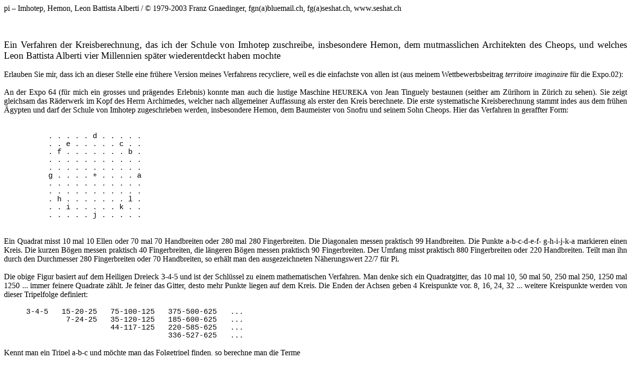

--- FILE ---
content_type: text/html
request_url: https://seshat.ch/home2/pi.htm
body_size: 6212
content:
<html xmlns:o="urn:schemas-microsoft-com:office:office"
xmlns:w="urn:schemas-microsoft-com:office:word"
xmlns="http://www.w3.org/TR/REC-html40">

<head>
<meta http-equiv=Content-Type content="text/html; charset=windows-1252">
<meta name="author" content="Franz Gnaedinger Zurich">
<meta name="viewport" content="width=device-width, initial-scale=1.0">
<title>pi - Imhotep, Hemon, Leon Battista Alberti</title>
<style>
<!--
 /* Font Definitions */
 @font-face
	{font-family:"MS Mincho";
	panose-1:2 2 6 9 4 2 5 8 3 4;
	mso-font-alt:"\FF2D\FF33 \660E\671D";
	mso-font-charset:128;
	mso-generic-font-family:roman;
	mso-font-format:other;
	mso-font-pitch:fixed;
	mso-font-signature:1 134676480 16 0 131072 0;}
@font-face
	{font-family:"Century Gothic";
	panose-1:2 11 5 2 2 2 2 2 2 4;
	mso-font-charset:0;
	mso-generic-font-family:swiss;
	mso-font-pitch:variable;
	mso-font-signature:647 0 0 0 159 0;}
@font-face
	{font-family:"\@MS Mincho";
	panose-1:0 0 0 0 0 0 0 0 0 0;
	mso-font-charset:128;
	mso-generic-font-family:roman;
	mso-font-format:other;
	mso-font-pitch:fixed;
	mso-font-signature:1 134676480 16 0 131072 0;}
 /* Style Definitions */
 p.MsoNormal, li.MsoNormal, div.MsoNormal
	{mso-style-parent:"";
	margin:0cm;
	margin-bottom:.0001pt;
	mso-pagination:widow-orphan;
	font-size:12.0pt;
	font-family:"Times New Roman";
	mso-fareast-font-family:"Times New Roman";
	mso-ansi-language:IT;}
a:link, span.MsoHyperlink
	{color:blue;
	text-decoration:underline;
	text-underline:single;}
a:visited, span.MsoHyperlinkFollowed
	{color:purple;
	text-decoration:underline;
	text-underline:single;}
@page Section1
	{size:595.3pt 841.9pt;
	margin:70.85pt 70.85pt 2.0cm 70.85pt;
	mso-header-margin:35.4pt;
	mso-footer-margin:35.4pt;
	mso-paper-source:0;}
div.Section1
	{page:Section1;}
-->
</style>
<!--[if gte mso 10]>
<style>
 /* Style Definitions */
 table.MsoNormalTable
	{mso-style-name:"Normale Tabelle";
	mso-tstyle-rowband-size:0;
	mso-tstyle-colband-size:0;
	mso-style-noshow:yes;
	mso-style-parent:"";
	mso-padding-alt:0cm 5.4pt 0cm 5.4pt;
	mso-para-margin:0cm;
	mso-para-margin-bottom:.0001pt;
	mso-pagination:widow-orphan;
	font-size:10.0pt;
	font-family:"Times New Roman";}
</style>
<![endif]-->
</head>

<body lang=DE-CH link=blue vlink=purple style='tab-interval:35.4pt'>

<div class=Section1>

<p class=MsoNormal style='text-align:justify'><span style='font-family:"Century Gothic";
mso-fareast-font-family:"MS Mincho";mso-ansi-language:DE-CH'>pi – Imhotep,
Hemon, Leon Battista Alberti / © 1979-2003 Franz Gnaedinger, fgn(a)bluemail.ch,
fg(a)seshat.ch, www.seshat.ch</span><span style='mso-fareast-font-family:"MS Mincho";
mso-ansi-language:DE-CH'><o:p></o:p></span></p>

<p class=MsoNormal style='text-align:justify'><span style='mso-fareast-font-family:
"MS Mincho";mso-ansi-language:DE-CH'><o:p>&nbsp;</o:p></span></p>

<p class=MsoNormal style='text-align:justify'><span style='mso-fareast-font-family:
"MS Mincho";mso-ansi-language:DE-CH'><o:p>&nbsp;</o:p></span></p>

<p class=MsoNormal style='text-align:justify'><span style='mso-fareast-font-family:
"MS Mincho";mso-ansi-language:DE-CH'><o:p>&nbsp;</o:p></span></p>

<p class=MsoNormal style='text-align:justify'><span style='font-size:14.0pt;
mso-fareast-font-family:"MS Mincho";mso-ansi-language:DE-CH'>Ein Verfahren der
Kreisberechnung, das ich der Schule von Imhotep zuschreibe, insbesondere Hemon,
dem mutmasslichen Architekten des Cheops, und welches Leon Battista Alberti
vier Millennien später wiederentdeckt haben mochte<o:p></o:p></span></p>

<p class=MsoNormal style='text-align:justify'><span style='mso-fareast-font-family:
"MS Mincho";mso-ansi-language:DE-CH'><o:p>&nbsp;</o:p></span></p>

<p class=MsoNormal style='text-align:justify'><span style='mso-fareast-font-family:
"MS Mincho";mso-ansi-language:DE-CH'>Erlauben Sie mir, dass ich an dieser
Stelle eine frühere Version meines Verfahrens recycliere, weil es die
einfachste von allen ist (aus meinem Wettbewerbsbeitrag <i style='mso-bidi-font-style:
normal'>territoire imaginaire </i>für die Expo.02):<o:p></o:p></span></p>

<p class=MsoNormal style='text-align:justify'><span style='mso-fareast-font-family:
"MS Mincho";mso-ansi-language:DE-CH'><o:p>&nbsp;</o:p></span></p>

<p class=MsoNormal style='text-align:justify'><span style='mso-fareast-font-family:
"MS Mincho";mso-ansi-language:DE-CH'>An der Expo 64 (für mich ein grosses und
prägendes Erlebnis) konnte man auch die lustige Maschine </span><span
style='font-size:11.0pt;mso-fareast-font-family:"MS Mincho";mso-ansi-language:
DE-CH'>HEUREKA</span><span style='mso-fareast-font-family:"MS Mincho";
mso-ansi-language:DE-CH'> von Jean Tinguely bestaunen (seither am Zürihorn in
Zürich zu sehen). Sie zeigt gleichsam das Räderwerk im Kopf des Herrn
Archimedes, welcher nach allgemeiner Auffassung als erster den Kreis
berechnete. Die erste systematische Kreisberechnung stammt indes aus dem frühen
Ägypten und darf der Schule von Imhotep zugeschrieben werden, insbesondere
Hemon, dem Baumeister von Snofru und seinem Sohn Cheops. Hier das Verfahren in
geraffter Form:<o:p></o:p></span></p>

<p class=MsoNormal style='text-align:justify'><span style='mso-fareast-font-family:
"MS Mincho";mso-ansi-language:DE-CH'><o:p>&nbsp;</o:p></span></p>

<p class=MsoNormal style='text-align:justify'><span style='mso-fareast-font-family:
"MS Mincho";mso-ansi-language:DE-CH'><o:p>&nbsp;</o:p></span></p>

<p class=MsoNormal style='text-align:justify'><span style='font-size:11.0pt;
font-family:"Courier New";mso-fareast-font-family:"MS Mincho";mso-ansi-language:
DE-CH'><span style='mso-spacerun:yes'>          </span>. . . . . d . . . . .<o:p></o:p></span></p>

<p class=MsoNormal style='text-align:justify'><span style='font-size:11.0pt;
font-family:"Courier New";mso-fareast-font-family:"MS Mincho";mso-ansi-language:
DE-CH'><span style='mso-spacerun:yes'>          </span>. . e . . . . . c . .<o:p></o:p></span></p>

<p class=MsoNormal style='text-align:justify'><span style='font-size:11.0pt;
font-family:"Courier New";mso-fareast-font-family:"MS Mincho";mso-ansi-language:
DE-CH'><span style='mso-spacerun:yes'>          </span>. f . . . . . . . b .<o:p></o:p></span></p>

<p class=MsoNormal style='text-align:justify'><span style='font-size:11.0pt;
font-family:"Courier New";mso-fareast-font-family:"MS Mincho";mso-ansi-language:
DE-CH'><span style='mso-spacerun:yes'>          </span>. . . . . . . . . . .<o:p></o:p></span></p>

<p class=MsoNormal style='text-align:justify'><span style='font-size:11.0pt;
font-family:"Courier New";mso-fareast-font-family:"MS Mincho";mso-ansi-language:
DE-CH'><span style='mso-spacerun:yes'>          </span>. . . . . . . . . . .<o:p></o:p></span></p>

<p class=MsoNormal style='text-align:justify'><span style='font-size:11.0pt;
font-family:"Courier New";mso-fareast-font-family:"MS Mincho";mso-ansi-language:
DE-CH'><span style='mso-spacerun:yes'>          </span>g . . . . + . . . . a<o:p></o:p></span></p>

<p class=MsoNormal style='text-align:justify'><span style='font-size:11.0pt;
font-family:"Courier New";mso-fareast-font-family:"MS Mincho";mso-ansi-language:
DE-CH'><span style='mso-spacerun:yes'>          </span>. . . . . . . . . . .<o:p></o:p></span></p>

<p class=MsoNormal style='text-align:justify'><span style='font-size:11.0pt;
font-family:"Courier New";mso-fareast-font-family:"MS Mincho";mso-ansi-language:
DE-CH'><span style='mso-spacerun:yes'>          </span>. . . . . . . . . . .<o:p></o:p></span></p>

<p class=MsoNormal style='text-align:justify'><span style='font-size:11.0pt;
font-family:"Courier New";mso-fareast-font-family:"MS Mincho";mso-ansi-language:
DE-CH'><span style='mso-spacerun:yes'>          </span>. h . . . . . . . l .<o:p></o:p></span></p>

<p class=MsoNormal style='text-align:justify'><span style='font-size:11.0pt;
font-family:"Courier New";mso-fareast-font-family:"MS Mincho";mso-ansi-language:
DE-CH'><span style='mso-spacerun:yes'>          </span>. . i . . . . . k . .<o:p></o:p></span></p>

<p class=MsoNormal style='text-align:justify'><span style='font-size:11.0pt;
font-family:"Courier New";mso-fareast-font-family:"MS Mincho";mso-ansi-language:
DE-CH'><span style='mso-spacerun:yes'>          </span>. . . . . j . . . . .<o:p></o:p></span></p>

<p class=MsoNormal style='text-align:justify'><span style='mso-fareast-font-family:
"MS Mincho";mso-ansi-language:DE-CH'><o:p>&nbsp;</o:p></span></p>

<p class=MsoNormal style='text-align:justify'><span style='mso-fareast-font-family:
"MS Mincho";mso-ansi-language:DE-CH'><o:p>&nbsp;</o:p></span></p>

<p class=MsoNormal style='text-align:justify'><span style='mso-fareast-font-family:
"MS Mincho";mso-ansi-language:DE-CH'>Ein Quadrat misst 10 mal 10 Ellen oder 70
mal 70 Handbreiten oder 280 mal 280 Fingerbreiten. Die Diagonalen messen
praktisch 99 Handbreiten. Die Punkte a-b-c-d-e-f- g-h-i-j-k-a markieren einen
Kreis. Die kurzen Bögen messen praktisch 40 Fingerbreiten, die längeren Bögen
messen praktisch 90 Fingerbreiten. Der Umfang misst praktisch 880 Fingerbreiten
oder 220 Handbreiten. Teilt man ihn durch den Durchmesser 280 Fingerbreiten
oder 70 Handbreiten, so erhält man den ausgezeichneten Näherungswert 22/7 für
Pi.<o:p></o:p></span></p>

<p class=MsoNormal style='text-align:justify'><span style='mso-fareast-font-family:
"MS Mincho";mso-ansi-language:DE-CH'><o:p>&nbsp;</o:p></span></p>

<p class=MsoNormal style='text-align:justify'><span style='mso-fareast-font-family:
"MS Mincho";mso-ansi-language:DE-CH'>Die obige Figur basiert auf dem Heiligen
Dreieck 3-4-5 und ist der Schlüssel zu einem mathematischen Verfahren. Man
denke sich ein Quadratgitter, das 10 mal 10, 50 mal 50, 250 mal 250, 1250 mal
1250 ... immer feinere Quadrate zählt. Je feiner das Gitter, desto mehr Punkte
liegen auf dem Kreis. Die Enden der Achsen geben 4 Kreispunkte vor. 8, 16, 24,
32 ... weitere Kreispunkte werden von dieser Tripelfolge definiert: <o:p></o:p></span></p>

<p class=MsoNormal style='text-align:justify'><span style='mso-fareast-font-family:
"MS Mincho";mso-ansi-language:DE-CH'><o:p>&nbsp;</o:p></span></p>

<p class=MsoNormal style='text-align:justify'><span style='font-size:11.0pt;
font-family:"Courier New";mso-fareast-font-family:"MS Mincho";mso-ansi-language:
DE-CH'><span style='mso-spacerun:yes'>     </span>3-4-5<span
style='mso-spacerun:yes'>   </span>15-20-25<span style='mso-spacerun:yes'>  
</span>75-100-125<span style='mso-spacerun:yes'>   </span>375-500-625<span
style='mso-spacerun:yes'>   </span>...<o:p></o:p></span></p>

<p class=MsoNormal style='text-align:justify'><span style='font-size:11.0pt;
font-family:"Courier New";mso-fareast-font-family:"MS Mincho";mso-ansi-language:
DE-CH'><span style='mso-spacerun:yes'>              </span>7-24-25<span
style='mso-spacerun:yes'>   </span>35-120-125<span style='mso-spacerun:yes'>  
</span>185-600-625<span style='mso-spacerun:yes'>   </span>...<o:p></o:p></span></p>

<p class=MsoNormal style='text-align:justify'><span style='font-size:11.0pt;
font-family:"Courier New";mso-fareast-font-family:"MS Mincho";mso-ansi-language:
DE-CH'><span style='mso-spacerun:yes'>                        </span>44-117-125<span
style='mso-spacerun:yes'>   </span>220-585-625<span style='mso-spacerun:yes'>  
</span>...<o:p></o:p></span></p>

<p class=MsoNormal style='text-align:justify'><span style='font-size:11.0pt;
font-family:"Courier New";mso-fareast-font-family:"MS Mincho";mso-ansi-language:
DE-CH'><span style='mso-spacerun:yes'>                                    
</span>336-527-625<span style='mso-spacerun:yes'>   </span>...<o:p></o:p></span></p>

<p class=MsoNormal style='text-align:justify'><span style='mso-fareast-font-family:
"MS Mincho";mso-ansi-language:DE-CH'><o:p>&nbsp;</o:p></span></p>

<p class=MsoNormal style='text-align:justify'><span style='mso-fareast-font-family:
"MS Mincho";mso-ansi-language:DE-CH'>Kennt man ein Tripel a-b-c und möchte man
das Folgetripel finden, so berechne man die Terme<o:p></o:p></span></p>

<p class=MsoNormal style='text-align:justify'><span style='mso-fareast-font-family:
"MS Mincho";mso-ansi-language:DE-CH'><o:p>&nbsp;</o:p></span></p>

<p class=MsoNormal style='text-align:justify'><span style='font-size:11.0pt;
font-family:"Courier New";mso-fareast-font-family:"MS Mincho";mso-ansi-language:
DE-CH'><span style='mso-spacerun:yes'>  </span>plus/minus 4b plus/minus 3a<span
style='mso-spacerun:yes'>    </span>plus/minus 3b plus/minus 4a<span
style='mso-spacerun:yes'>    </span>5c<o:p></o:p></span></p>

<p class=MsoNormal style='text-align:justify'><span style='mso-fareast-font-family:
"MS Mincho";mso-ansi-language:DE-CH'><o:p>&nbsp;</o:p></span></p>

<p class=MsoNormal style='text-align:justify'><span style='mso-fareast-font-family:
"MS Mincho";mso-ansi-language:DE-CH'>und wähle im Fall der plus/minus Terme die
positiven Resultate, die auf 1, 2, 3, 4, 6, 7, 8 oder 9 enden (weder auf 0 noch
5). Verbindet man die Kreispunkte mit Geraden, so erhält man eine Folge
ungleichseitiger Polygone. Diese haben eine bemerkenswerte Eigenschaft: ihre
Seitenlängen sind ganzzahlige Vielfache der Quadratwurzeln von 2, 5 und 2x5.
Die Wurzeln von 2 und 5 lassen sich sehr einfach mit den beiden folgenden
Mustern approximieren. Man beginne mit 1 und 1, verdopple die erste Zahl und
addiere die Zahlenpaare. So verfahre man mit jeder Zeile:<o:p></o:p></span></p>

<p class=MsoNormal style='text-align:justify'><span style='mso-fareast-font-family:
"MS Mincho";mso-ansi-language:DE-CH'><o:p>&nbsp;</o:p></span></p>

<p class=MsoNormal style='text-align:justify'><span style='font-size:11.0pt;
font-family:"Courier New";mso-fareast-font-family:"MS Mincho";mso-ansi-language:
DE-CH'><span style='mso-spacerun:yes'>  </span>1<span
style='mso-spacerun:yes'>       </span>1<span style='mso-spacerun:yes'>      
</span>2<o:p></o:p></span></p>

<p class=MsoNormal style='text-align:justify'><span style='font-size:11.0pt;
font-family:"Courier New";mso-fareast-font-family:"MS Mincho";mso-ansi-language:
DE-CH'><span style='mso-spacerun:yes'>      </span>2<span
style='mso-spacerun:yes'>       </span>3<span style='mso-spacerun:yes'>      
</span>4<o:p></o:p></span></p>

<p class=MsoNormal style='text-align:justify'><span style='font-size:11.0pt;
font-family:"Courier New";mso-fareast-font-family:"MS Mincho";mso-ansi-language:
DE-CH'><span style='mso-spacerun:yes'>          </span>5<span
style='mso-spacerun:yes'>       </span>7<span style='mso-spacerun:yes'>     
</span>10<o:p></o:p></span></p>

<p class=MsoNormal style='text-align:justify'><span style='font-size:11.0pt;
font-family:"Courier New";mso-fareast-font-family:"MS Mincho";mso-ansi-language:
DE-CH'><span style='mso-spacerun:yes'>             </span>12<span
style='mso-spacerun:yes'>      </span>17<span style='mso-spacerun:yes'>     
</span>24<o:p></o:p></span></p>

<p class=MsoNormal style='text-align:justify'><span style='font-size:11.0pt;
font-family:"Courier New";mso-fareast-font-family:"MS Mincho";mso-ansi-language:
DE-CH'><span style='mso-spacerun:yes'>                 </span>29<span
style='mso-spacerun:yes'>      </span>41<span style='mso-spacerun:yes'>     
</span>58<o:p></o:p></span></p>

<p class=MsoNormal style='text-align:justify'><span style='font-size:11.0pt;
font-family:"Courier New";mso-fareast-font-family:"MS Mincho";mso-ansi-language:
DE-CH'><span style='mso-spacerun:yes'>                     </span>70<span
style='mso-spacerun:yes'>      </span>99<span style='mso-spacerun:yes'>    
</span>140<span style='mso-spacerun:yes'>  </span>und so weiter<o:p></o:p></span></p>

<p class=MsoNormal style='text-align:justify'><span style='mso-fareast-font-family:
"MS Mincho";mso-ansi-language:DE-CH'><o:p>&nbsp;</o:p></span></p>

<p class=MsoNormal style='text-align:justify'><span style='mso-fareast-font-family:
"MS Mincho";mso-ansi-language:DE-CH'>Misst ein Quadrat 10 mal 10 Ellen oder 70
mal 70 Handbreiten, so messen die Diagonalen praktisch 99 Handbreiten.
Verwendet man den Faktor 5, so kann man die Zeilen periodisch um den Faktor 2
kürzen und erhält ein Wabenmuster:<o:p></o:p></span></p>

<p class=MsoNormal style='text-align:justify'><span style='mso-fareast-font-family:
"MS Mincho";mso-ansi-language:DE-CH'><o:p>&nbsp;</o:p></span></p>

<p class=MsoNormal style='text-align:justify'><span style='font-size:11.0pt;
font-family:"Courier New";mso-fareast-font-family:"MS Mincho";mso-ansi-language:
DE-CH'><span style='mso-spacerun:yes'>  </span>1<span
style='mso-spacerun:yes'>       </span>1<span style='mso-spacerun:yes'>      
</span>5<o:p></o:p></span></p>

<p class=MsoNormal style='text-align:justify'><span style='font-size:11.0pt;
font-family:"Courier New";mso-fareast-font-family:"MS Mincho";mso-ansi-language:
DE-CH'><span style='mso-spacerun:yes'>      </span>2<span
style='mso-spacerun:yes'>       </span>6<span style='mso-spacerun:yes'>     
</span>10<o:p></o:p></span></p>

<p class=MsoNormal style='text-align:justify'><span style='font-size:11.0pt;
font-family:"Courier New";mso-fareast-font-family:"MS Mincho";mso-ansi-language:
DE-CH'><span style='mso-spacerun:yes'>      </span>1<span
style='mso-spacerun:yes'>       </span>3<span style='mso-spacerun:yes'>      
</span>5<o:p></o:p></span></p>

<p class=MsoNormal style='text-align:justify'><span style='font-size:11.0pt;
font-family:"Courier New";mso-fareast-font-family:"MS Mincho";mso-ansi-language:
DE-CH'><span style='mso-spacerun:yes'>          </span>4<span
style='mso-spacerun:yes'>       </span>8<span style='mso-spacerun:yes'>     
</span>20<o:p></o:p></span></p>

<p class=MsoNormal style='text-align:justify'><span style='font-size:11.0pt;
font-family:"Courier New";mso-fareast-font-family:"MS Mincho";mso-ansi-language:
DE-CH'><span style='mso-spacerun:yes'>          </span>2<span
style='mso-spacerun:yes'>       </span>4<span style='mso-spacerun:yes'>     
</span>10<o:p></o:p></span></p>

<p class=MsoNormal style='text-align:justify'><span style='font-size:11.0pt;
font-family:"Courier New";mso-fareast-font-family:"MS Mincho";mso-ansi-language:
DE-CH'><span style='mso-spacerun:yes'>          </span>1<span
style='mso-spacerun:yes'>       </span>2<span style='mso-spacerun:yes'>      
</span>5<o:p></o:p></span></p>

<p class=MsoNormal style='text-align:justify'><span style='font-size:11.0pt;
font-family:"Courier New";mso-fareast-font-family:"MS Mincho";mso-ansi-language:
DE-CH'><span style='mso-spacerun:yes'>              </span>3<span
style='mso-spacerun:yes'>       </span>7<span style='mso-spacerun:yes'>     
</span>15<o:p></o:p></span></p>

<p class=MsoNormal style='text-align:justify'><span style='font-size:11.0pt;
font-family:"Courier New";mso-fareast-font-family:"MS Mincho";mso-ansi-language:
DE-CH'><span style='mso-spacerun:yes'>                 </span>10<span
style='mso-spacerun:yes'>      </span>22<span style='mso-spacerun:yes'>     
</span>50<o:p></o:p></span></p>

<p class=MsoNormal style='text-align:justify'><span style='font-size:11.0pt;
font-family:"Courier New";mso-fareast-font-family:"MS Mincho";mso-ansi-language:
DE-CH'><span style='mso-spacerun:yes'>                  </span>5<span
style='mso-spacerun:yes'>      </span>11<span style='mso-spacerun:yes'>     
</span>25<o:p></o:p></span></p>

<p class=MsoNormal style='text-align:justify'><span style='font-size:11.0pt;
font-family:"Courier New";mso-fareast-font-family:"MS Mincho";mso-ansi-language:
DE-CH'><span style='mso-spacerun:yes'>                     </span>16<span
style='mso-spacerun:yes'>      </span>36<span style='mso-spacerun:yes'>     
</span>80<o:p></o:p></span></p>

<p class=MsoNormal style='text-align:justify'><span style='font-size:11.0pt;
font-family:"Courier New";mso-fareast-font-family:"MS Mincho";mso-ansi-language:
DE-CH'><span style='mso-spacerun:yes'>          </span><span
style='mso-spacerun:yes'>            </span>8<span
style='mso-spacerun:yes'>      </span>18<span style='mso-spacerun:yes'>     
</span>40<o:p></o:p></span></p>

<p class=MsoNormal style='text-align:justify'><span style='font-size:11.0pt;
font-family:"Courier New";mso-fareast-font-family:"MS Mincho";mso-ansi-language:
DE-CH'><span style='mso-spacerun:yes'>                      </span>4<span
style='mso-spacerun:yes'>       </span>9<span style='mso-spacerun:yes'>     
</span>20<o:p></o:p></span></p>

<p class=MsoNormal style='text-align:justify'><span style='font-size:11.0pt;
font-family:"Courier New";mso-fareast-font-family:"MS Mincho";mso-ansi-language:
DE-CH'><span style='mso-spacerun:yes'>                         </span>13<span
style='mso-spacerun:yes'>      </span>29<span style='mso-spacerun:yes'>     
</span>65<o:p></o:p></span></p>

<p class=MsoNormal style='text-align:justify'><span style='font-size:11.0pt;
font-family:"Courier New";mso-fareast-font-family:"MS Mincho";mso-ansi-language:
DE-CH'><span style='mso-spacerun:yes'>                            
</span>42<span style='mso-spacerun:yes'>      </span>94<span
style='mso-spacerun:yes'>     </span>210<o:p></o:p></span></p>

<p class=MsoNormal style='text-align:justify'><span style='font-size:11.0pt;
font-family:"Courier New";mso-fareast-font-family:"MS Mincho";mso-ansi-language:
DE-CH'><span style='mso-spacerun:yes'>                            
</span>21<span style='mso-spacerun:yes'>      </span>47<span
style='mso-spacerun:yes'>     </span>105<o:p></o:p></span></p>

<p class=MsoNormal style='text-align:justify'><span style='font-size:11.0pt;
font-family:"Courier New";mso-fareast-font-family:"MS Mincho";mso-ansi-language:
DE-CH'><span style='mso-spacerun:yes'>                                
</span>68<span style='mso-spacerun:yes'>     </span>152<span
style='mso-spacerun:yes'>   </span><span style='mso-spacerun:yes'>  </span>340<o:p></o:p></span></p>

<p class=MsoNormal style='text-align:justify'><span style='font-size:11.0pt;
font-family:"Courier New";mso-fareast-font-family:"MS Mincho";mso-ansi-language:
DE-CH'><span style='mso-spacerun:yes'>                                
</span>34<span style='mso-spacerun:yes'>      </span>76<span
style='mso-spacerun:yes'>     </span>170<o:p></o:p></span></p>

<p class=MsoNormal style='text-align:justify'><span style='font-size:11.0pt;
font-family:"Courier New";mso-fareast-font-family:"MS Mincho";mso-ansi-language:
DE-CH'><span style='mso-spacerun:yes'>                                
</span>17<span style='mso-spacerun:yes'>      </span>38<span
style='mso-spacerun:yes'>      </span>85<o:p></o:p></span></p>

<p class=MsoNormal style='text-align:justify'><span style='font-size:11.0pt;
font-family:"Courier New";mso-fareast-font-family:"MS Mincho";mso-ansi-language:
DE-CH'><span style='mso-spacerun:yes'>                                    
</span>55<span style='mso-spacerun:yes'>     </span>123<span
style='mso-spacerun:yes'>     </span>275<o:p></o:p></span></p>

<p class=MsoNormal style='text-align:justify'><span style='font-size:11.0pt;
font-family:"Courier New";mso-fareast-font-family:"MS Mincho";mso-ansi-language:
DE-CH'><span style='mso-spacerun:yes'>                                       
</span>178<span style='mso-spacerun:yes'>     </span>398<span
style='mso-spacerun:yes'>     </span>890<o:p></o:p></span></p>

<p class=MsoNormal style='text-align:justify'><span style='font-size:11.0pt;
font-family:"Courier New";mso-fareast-font-family:"MS Mincho";mso-ansi-language:
DE-CH'><span style='mso-spacerun:yes'>                              </span><span
style='mso-spacerun:yes'>           </span>89<span
style='mso-spacerun:yes'>     </span>199<span style='mso-spacerun:yes'>    
</span>445<o:p></o:p></span></p>

<p class=MsoNormal style='text-align:justify'><span style='font-size:11.0pt;
font-family:"Courier New";mso-fareast-font-family:"MS Mincho";mso-ansi-language:
DE-CH'><span
style='mso-spacerun:yes'>                                           
</span>288<span style='mso-spacerun:yes'>     </span>644<span
style='mso-spacerun:yes'>    </span>1440<o:p></o:p></span></p>

<p class=MsoNormal style='text-align:justify'><span style='font-size:11.0pt;
font-family:"Courier New";mso-fareast-font-family:"MS Mincho";mso-ansi-language:
DE-CH'><span
style='mso-spacerun:yes'>                                           
</span>144<span style='mso-spacerun:yes'>     </span>322<span
style='mso-spacerun:yes'>     </span>720<o:p></o:p></span></p>

<p class=MsoNormal style='text-align:justify'><span style='font-size:11.0pt;
font-family:"Courier New";mso-fareast-font-family:"MS Mincho";mso-ansi-language:
DE-CH'><span
style='mso-spacerun:yes'>                                            
</span>72<span style='mso-spacerun:yes'>     </span>161<span
style='mso-spacerun:yes'>     </span>360<o:p></o:p></span></p>

<p class=MsoNormal style='text-align:justify'><span style='font-size:11.0pt;
font-family:"Courier New";mso-fareast-font-family:"MS Mincho";mso-ansi-language:
DE-CH'><span style='mso-spacerun:yes'>                                  </span><span
style='mso-spacerun:yes'>              </span>...<span
style='mso-spacerun:yes'>     </span>...<span style='mso-spacerun:yes'>    
</span><o:p></o:p></span></p>

<p class=MsoNormal style='text-align:justify'><span style='mso-fareast-font-family:
"MS Mincho";mso-ansi-language:DE-CH'><o:p>&nbsp;</o:p></span></p>

<p class=MsoNormal style='text-align:justify'><span style='mso-fareast-font-family:
"MS Mincho";mso-ansi-language:DE-CH'>Misst ein Rechteck 72 mal 144 Ellen, so
misst seine Diagonale praktisch 161 Ellen. – Die Bogenstücke sind ein wenig
länger als die Polygonseiten. Dies lässt sich mit etwas zu grossen Werten für
die Quadratwurzeln 2 und 5 ausgleichen. Berechnet man das erste Polygon mit
10/7 und 9/4 und das zweite Polygon mit 17/12 und 9/4, so erhält man die
Näherungen 22/7 und 157/50 für Pi. Diese Werte und der ungefähre Mittelwert
311/99 gehören einer netten Zahlenfolge an. Man schreibe 3 über 1 und addiere
fortlaufend 22 über 7:<o:p></o:p></span></p>

<p class=MsoNormal style='text-align:justify'><span style='mso-fareast-font-family:
"MS Mincho";mso-ansi-language:DE-CH'><o:p>&nbsp;</o:p></span></p>

<p class=MsoNormal style='text-align:justify'><span style='font-size:11.0pt;
font-family:"Courier New";mso-fareast-font-family:"MS Mincho";mso-ansi-language:
DE-CH'><span style='mso-spacerun:yes'>  </span>3<span
style='mso-spacerun:yes'>  </span>(plus 22)<span style='mso-spacerun:yes'> 
</span>25<span style='mso-spacerun:yes'>  </span>47<span
style='mso-spacerun:yes'>  </span>69<span style='mso-spacerun:yes'> 
</span>...<span style='mso-spacerun:yes'>  </span>157<span
style='mso-spacerun:yes'>  </span>...<span style='mso-spacerun:yes'> 
</span>311<span style='mso-spacerun:yes'>  </span>333<span
style='mso-spacerun:yes'>  </span>355<span style='mso-spacerun:yes'> 
</span>377<o:p></o:p></span></p>

<p class=MsoNormal style='text-align:justify'><span style='font-size:11.0pt;
font-family:"Courier New";mso-fareast-font-family:"MS Mincho";mso-ansi-language:
DE-CH'><span style='mso-spacerun:yes'>  </span>1<span
style='mso-spacerun:yes'>  </span>(plus<span style='mso-spacerun:yes'> 
</span>7)<span style='mso-spacerun:yes'>   </span>8<span
style='mso-spacerun:yes'>  </span>15<span style='mso-spacerun:yes'>  </span>22<span
style='mso-spacerun:yes'>  </span>...<span style='mso-spacerun:yes'>  
</span>50<span style='mso-spacerun:yes'>  </span>...<span
style='mso-spacerun:yes'>   </span>99<span style='mso-spacerun:yes'> 
</span>106<span style='mso-spacerun:yes'>  </span>113<span
style='mso-spacerun:yes'>  </span>120<o:p></o:p></span></p>

<p class=MsoNormal style='text-align:justify'><span style='mso-fareast-font-family:
"MS Mincho";mso-ansi-language:DE-CH'><o:p>&nbsp;</o:p></span></p>

<p class=MsoNormal style='text-align:justify'><span style='mso-fareast-font-family:
"MS Mincho";mso-ansi-language:DE-CH'>[Ich habe das oben dargestellte Verfahren
der Kreisberechnung im Februar 1994 wiederentdeckt. Herr Dr. Christoph Pöppe
von der Uni Heidelberg hat seine Richtigkeit bewiesen. Inzwischen wurde es in
mehreren Zeitschriften und Büchern publiziert.]<o:p></o:p></span></p>

<p class=MsoNormal style='text-align:justify'><span style='mso-ansi-language:
DE-CH'><o:p>&nbsp;</o:p></span></p>

<p class=MsoNormal style='text-align:justify'><span style='mso-ansi-language:
DE-CH'><o:p>&nbsp;</o:p></span></p>

<p class=MsoNormal style='text-align:justify'><span style='mso-ansi-language:
DE-CH'><o:p>&nbsp;</o:p></span></p>

<p class=MsoNormal style='text-align:justify'><span style='mso-ansi-language:
DE-CH'>Soweit meine konzise Darstellung des ägyptischen Verfahrens. Hier zur
Veranschaulichung ein paar Graphiken.<o:p></o:p></span></p>

<p class=MsoNormal style='text-align:justify'><span style='mso-ansi-language:
DE-CH'><o:p>&nbsp;</o:p></span></p>

<p class=MsoNormal style='text-align:justify'><span style='mso-ansi-language:
DE-CH'>Schlüsselfigur; ein Gitter von 10 mal 10 Quadraten mit eingetragenen
Kreispunkten und eingezeichnetem Polygon: </span><span style='font-family:"Century Gothic";
mso-ansi-language:DE-CH'>
<br>
<a href="PIC/key1.GIF"><img src="PIC/key1.GIF" height="200px"></a>
<a href="PIC/key2.GIF"><img src="PIC/key2.GIF" height="200px"></a>
</span><span style='mso-ansi-language:DE-CH'><o:p></o:p></span></p>

<p class=MsoNormal style='text-align:justify'><span style='mso-ansi-language:
DE-CH'><o:p>&nbsp;</o:p></span></p>

<p class=MsoNormal style='text-align:justify'><span style='mso-ansi-language:
DE-CH'>Die Polygone auf Basis der Tripel 3-4-5, 7-24-25, 44-117-125,
336-527-625: </span><span style='font-family:"Century Gothic";mso-ansi-language:
DE-CH'>
<br>
<a href="PIC/poly1.GIF"><img src="PIC/poly1.GIF" height="200px"></a>
<a href="PIC/poly2.GIF"><img src="PIC/poly2.GIF" height="200px"></a>
<a href="PIC/poly3.GIF"><img src="PIC/poly3.GIF" height="200px"></a>
<a href="PIC/poly4.GIF"><img src="PIC/poly4.GIF" height="200px"></a>
</span><span
style='mso-ansi-language:DE-CH'><o:p></o:p></span></p>

<p class=MsoNormal style='text-align:justify'><span style='mso-ansi-language:
DE-CH'><o:p>&nbsp;</o:p></span></p>

<p class=MsoNormal style='text-align:justify'><span style='mso-ansi-language:
DE-CH'>Die Ecken der Polygone kann man auch mit einem Strahl generieren, der
sich um den kleinen (oder grösseren) spitzen Winkel des <i style='mso-bidi-font-style:
normal'>Heiligen Dreiecks </i>3-4-5 dreht: </span><span style='font-family:
"Century Gothic";mso-ansi-language:DE-CH'>
<br>
<a href="PIC/poly5.GIF"><img src="PIC/poly5.GIF" height="200px"></a>
<o:p></o:p></span></p>

<p class=MsoNormal style='text-align:justify'><span style='font-family:"Century Gothic";
mso-ansi-language:DE-CH'><o:p>&nbsp;</o:p></span></p>

<p class=MsoNormal style='text-align:justify'><span style='mso-ansi-language:
DE-CH'>Die Ecken der vier Polygone: </span><span style='font-family:"Century Gothic";
mso-ansi-language:DE-CH'>
<br>
<a href="PIC/polyg1a.GIF"><img src="PIC/polyg1a.GIF" height="200px"></a>
<a href="PIC/polyg1b.GIF"><img src="PIC/polyg1b.GIF" height="200px"></a>
<a href="PIC/polyg1c.GIF"><img src="PIC/polyg1c.GIF" height="200px"></a>
<a href="PIC/polyg1d.GIF"><img src="PIC/polyg1d.GIF" height="200px"></a>
<o:p></o:p></span></p>

<p class=MsoNormal style='text-align:justify'><span style='font-family:"Century Gothic";
mso-ansi-language:DE-CH'><o:p>&nbsp;</o:p></span></p>

<p class=MsoNormal style='text-align:justify'><span style='font-family:"Century Gothic";
mso-ansi-language:DE-CH'><o:p>&nbsp;</o:p></span></p>

<p class=MsoNormal style='text-align:justify'><span style='font-family:"Century Gothic";
mso-ansi-language:DE-CH'><o:p>&nbsp;</o:p></span></p>

<p class=MsoNormal style='text-align:justify'><span style='mso-ansi-language:
DE-CH'>Leon Battista Alberti mochte das Verfahren um 1430 wiederentdeckt haben,
wobei er von der Tangens-Folge 1/2, 4/3, 11/2 (...) ausging, welche man in
kleinzahlige Gitter eintragen kann, und welche bei Verdoppelung die obigen
Tripelfolge 3-4-5, 7-24-25, 44-117-125 (...) ergibt. Gerhard Goebel und ich
schrieben einen gemeinsamen Artikel, worin es um ein raffiniertes Verfahren
kombinierter Masse geht, bei welchem die obige Methode der Kreisberechnung eine
Schlüsselrolle spielt, auch wenn sie nur knapp angedeutet wird: <i
style='mso-bidi-font-style:normal'>Gerhard Goebel, Polifilos Traum und das
System Polias, Mit einem Einschub und einem Anhang von Franz Gnaedinger</i>,
2003, mit vielen grossformatigen Plänen<span style='mso-spacerun:yes'>  </span></span><span
style='font-family:"Century Gothic";mso-ansi-language:DE-CH'><a
href="alberti.htm">Leon Battista Alberti, Hypnerotomachia Poliphili</a></span><i
style='mso-bidi-font-style:normal'><span style='mso-ansi-language:DE-CH'><o:p></o:p></span></i></p>

<p class=MsoNormal style='text-align:justify'><span style='mso-ansi-language:
DE-CH'><o:p>&nbsp;</o:p></span></p>

<p class=MsoNormal style='text-align:justify'><span style='mso-ansi-language:
DE-CH'><o:p>&nbsp;</o:p></span></p>

<p class=MsoNormal style='text-align:justify'><span style='mso-ansi-language:
DE-CH'><o:p>&nbsp;</o:p></span></p>

<p class=MsoNormal style='text-align:justify'><span style='mso-ansi-language:
DE-CH'>Ein anderer Weg, um die Tripel-Folge zu generieren, wäre eine
Zahlensäule mit dem negativen Faktor <i style='mso-bidi-font-style:normal'>minus
Vier</i>:<o:p></o:p></span></p>

<p class=MsoNormal style='text-align:justify'><span style='mso-ansi-language:
DE-CH'><o:p>&nbsp;</o:p></span></p>

<p class=MsoNormal style='text-align:justify'><span style='font-size:11.0pt;
font-family:"Courier New";mso-ansi-language:DE-CH'>Zeile 1)<span
style='mso-spacerun:yes'>     </span>1<span style='mso-spacerun:yes'>      
</span>1<span style='mso-spacerun:yes'>      </span>-4<o:p></o:p></span></p>

<p class=MsoNormal style='text-align:justify'><span style='font-size:11.0pt;
font-family:"Courier New";mso-ansi-language:DE-CH'>Zeile 2)<span
style='mso-spacerun:yes'>         </span>2<span style='mso-spacerun:yes'>     
</span>-3<span style='mso-spacerun:yes'>      </span>-8<o:p></o:p></span></p>

<p class=MsoNormal style='text-align:justify'><span style='font-size:11.0pt;
font-family:"Courier New";mso-ansi-language:DE-CH'>Zeile 3)<span
style='mso-spacerun:yes'>            </span>-1<span
style='mso-spacerun:yes'>     </span>-11<span style='mso-spacerun:yes'>      
</span>4<o:p></o:p></span></p>

<p class=MsoNormal style='text-align:justify'><span style='font-size:11.0pt;
font-family:"Courier New";mso-ansi-language:DE-CH'>Zeile 4)<span
style='mso-spacerun:yes'>               </span>-12<span
style='mso-spacerun:yes'>      </span>-7<span style='mso-spacerun:yes'>     
</span>48<o:p></o:p></span></p>

<p class=MsoNormal style='text-align:justify'><span style='font-size:11.0pt;
font-family:"Courier New";mso-ansi-language:DE-CH'>Zeile 5)<span
style='mso-spacerun:yes'>                   </span>-19<span
style='mso-spacerun:yes'>      </span>41<span style='mso-spacerun:yes'>     
</span>76<o:p></o:p></span></p>

<p class=MsoNormal style='text-align:justify'><span style='font-size:11.0pt;
font-family:"Courier New";mso-ansi-language:DE-CH'>Zeile 6)<span
style='mso-spacerun:yes'>                        </span>22<span
style='mso-spacerun:yes'>     </span>117<span style='mso-spacerun:yes'>    
</span>-88<o:p></o:p></span></p>

<p class=MsoNormal style='text-align:justify'><span style='font-size:11.0pt;
font-family:"Courier New";mso-ansi-language:DE-CH'>Zeile 7)<span
style='mso-spacerun:yes'>                           </span>139<span
style='mso-spacerun:yes'>      </span>29<span style='mso-spacerun:yes'>   
</span>-556<o:p></o:p></span></p>

<p class=MsoNormal style='text-align:justify'><span style='font-size:11.0pt;
font-family:"Courier New";mso-ansi-language:DE-CH'>Zeile 8)<span
style='mso-spacerun:yes'>                               </span>168<span
style='mso-spacerun:yes'>    </span>-527<span style='mso-spacerun:yes'>   
</span>-672<o:p></o:p></span></p>

<p class=MsoNormal style='text-align:justify'><span style='mso-ansi-language:
DE-CH'><o:p>&nbsp;</o:p></span></p>

<p class=MsoNormal style='text-align:justify'><span style='mso-ansi-language:
DE-CH'>Man betrachte jede zweite Zeile, wähle die absoluten Werte der zweiten
und dritten Zahl, halbiere letztere, und ergänze die beiden Zahlen mit einer
Fünfer-Potenz:<o:p></o:p></span></p>

<p class=MsoNormal style='text-align:justify'><span style='mso-ansi-language:
DE-CH'><o:p>&nbsp;</o:p></span></p>

<p class=MsoNormal style='text-align:justify'><span style='font-size:11.0pt;
font-family:"Courier New";mso-ansi-language:DE-CH'>Zeile 2)<span
style='mso-spacerun:yes'>     </span>-3<span style='mso-spacerun:yes'>  
</span>-8<span style='mso-spacerun:yes'>      </span>3<span
style='mso-spacerun:yes'>   </span>8<span style='mso-spacerun:yes'>     
</span>3<span style='mso-spacerun:yes'>   </span>4<span
style='mso-spacerun:yes'>        </span>3-4-5<o:p></o:p></span></p>

<p class=MsoNormal style='text-align:justify'><span style='font-size:11.0pt;
font-family:"Courier New";mso-ansi-language:DE-CH'><o:p>&nbsp;</o:p></span></p>

<p class=MsoNormal style='text-align:justify'><span style='font-size:11.0pt;
font-family:"Courier New";mso-ansi-language:DE-CH'>Zeile 4)<span
style='mso-spacerun:yes'>     </span>-7<span style='mso-spacerun:yes'>  
</span>48<span style='mso-spacerun:yes'>      </span>7<span
style='mso-spacerun:yes'>  </span>48<span style='mso-spacerun:yes'>     </span><span
style='mso-spacerun:yes'> </span>7<span style='mso-spacerun:yes'> 
</span>24<span style='mso-spacerun:yes'>       </span>7-24-25<o:p></o:p></span></p>

<p class=MsoNormal style='text-align:justify'><span style='font-size:11.0pt;
font-family:"Courier New";mso-ansi-language:DE-CH'><o:p>&nbsp;</o:p></span></p>

<p class=MsoNormal style='text-align:justify'><span style='font-size:11.0pt;
font-family:"Courier New";mso-ansi-language:DE-CH'>Zeile 6)<span
style='mso-spacerun:yes'>    </span>117<span style='mso-spacerun:yes'> 
</span>-88<span style='mso-spacerun:yes'>    </span>117<span
style='mso-spacerun:yes'>  </span>88<span style='mso-spacerun:yes'>   
</span>117<span style='mso-spacerun:yes'>  </span>44<span
style='mso-spacerun:yes'>     </span>44-117-125<o:p></o:p></span></p>

<p class=MsoNormal style='text-align:justify'><span style='font-size:11.0pt;
font-family:"Courier New";mso-ansi-language:DE-CH'><o:p>&nbsp;</o:p></span></p>

<p class=MsoNormal style='text-align:justify'><span style='font-size:11.0pt;
font-family:"Courier New";mso-ansi-language:DE-CH'>Zeile 8)<span
style='mso-spacerun:yes'>   </span>-527 -672<span style='mso-spacerun:yes'>   
</span>527 672<span style='mso-spacerun:yes'>    </span>527 336<span
style='mso-spacerun:yes'>    </span>336-527-625<o:p></o:p></span></p>

<p class=MsoNormal style='text-align:justify'><span style='mso-ansi-language:
DE-CH'><o:p>&nbsp;</o:p></span></p>

<p class=MsoNormal style='text-align:justify'><span style='mso-ansi-language:
DE-CH'><o:p>&nbsp;</o:p></span></p>

<p class=MsoNormal style='text-align:justify'><span style='mso-ansi-language:
DE-CH'><o:p>&nbsp;</o:p></span></p>

<p class=MsoNormal style='text-align:justify'><span style='mso-ansi-language:
DE-CH'>In meiner kurzen Darstellung des ägyptischen Verfahrens habe ich eine
hübsche Kleinigkeit ausgelassen. Wenn Sie die ersten beiden Zahlen jeder
zweiten Zeile betrachten, finden Sie die sog. Fibonacci-Folge 1, 1, 2, 3, 5, 8,
13, 21, 34, 55, 89, 144 ... und die sog. Lucas-Folge 1, 3, 4, 7, 11, 18, 29,
47, 76, 123, 199, 322 ... Wenn Sie die Lucas-Folge über die Fibonacci-Folge
schreiben, können Sie die Wurzel 5 sehr viel rascher annähern als mit der
Zahlensäule.<o:p></o:p></span></p>

<p class=MsoNormal style='text-align:justify'><span style='mso-ansi-language:
DE-CH'><o:p>&nbsp;</o:p></span></p>

<p class=MsoNormal style='text-align:justify'><span style='mso-ansi-language:
DE-CH'><o:p>&nbsp;</o:p></span></p>

<p class=MsoNormal style='text-align:justify'><span style='mso-ansi-language:
DE-CH'><o:p>&nbsp;</o:p></span></p>

<p class=MsoNormal style='text-align:justify'><span style='mso-ansi-language:
DE-CH'><o:p>&nbsp;</o:p></span></p>

<p class=MsoNormal style='text-align:justify'><span style='font-family:"Century Gothic";
mso-ansi-language:DE-CH'><a href="homepage.htm">homepage</a><o:p></o:p></span></p>

<p class=MsoNormal style='text-align:justify'><span style='mso-ansi-language:
DE-CH'><o:p>&nbsp;</o:p></span></p>

<p class=MsoNormal style='text-align:justify'><span style='mso-ansi-language:
DE-CH'><o:p>&nbsp;</o:p></span></p>

</div>

</body>

</html>
